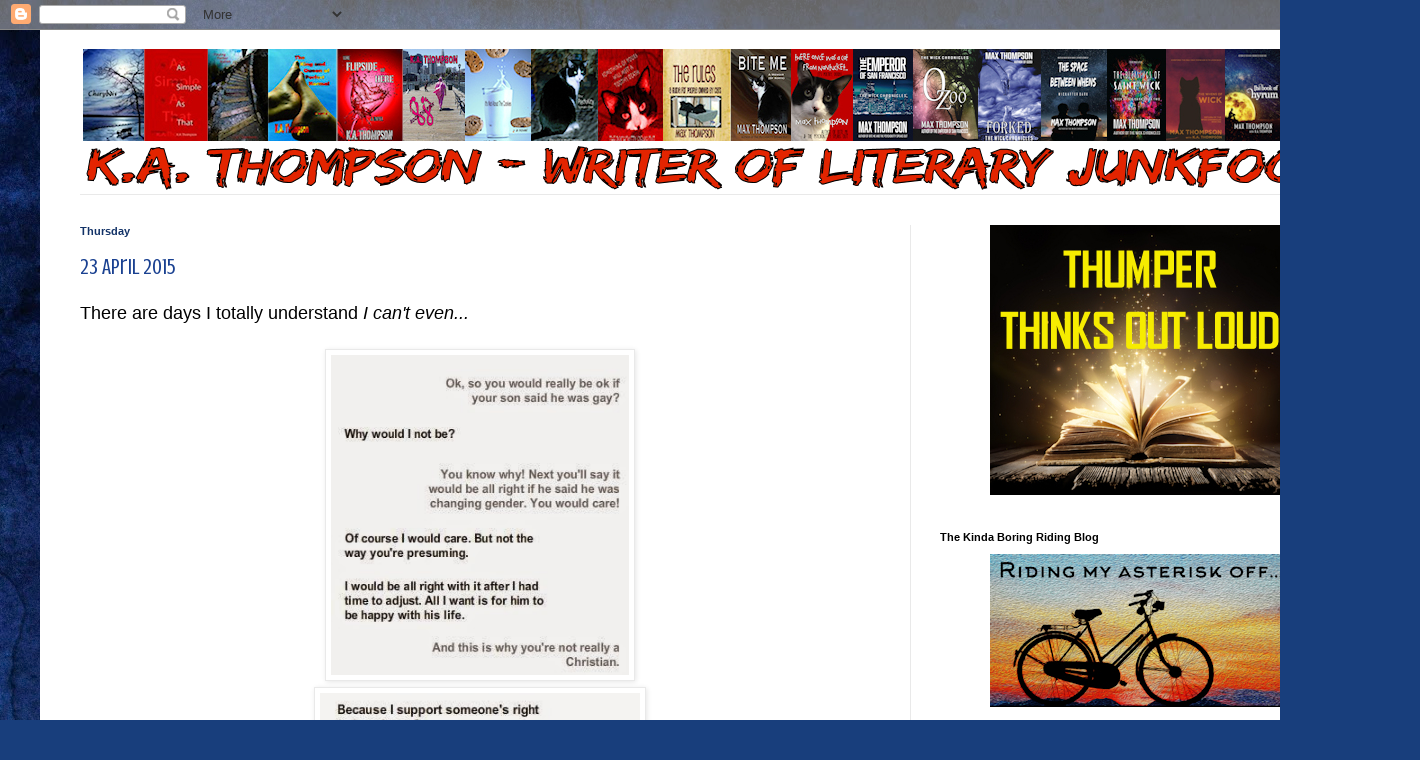

--- FILE ---
content_type: text/html; charset=UTF-8
request_url: https://kathompson.blogspot.com/b/stats?style=BLACK_TRANSPARENT&timeRange=LAST_WEEK&token=APq4FmDa67XL0GtmaBHTYZ-DwDUOnxHtckwmURKaljkz77gPKfTrN6uDns5Bg_mdeHMPnIyAVPpgzrBOqSNemQ9IdO-muRKS6Q
body_size: -17
content:
{"total":862,"sparklineOptions":{"backgroundColor":{"fillOpacity":0.1,"fill":"#000000"},"series":[{"areaOpacity":0.3,"color":"#202020"}]},"sparklineData":[[0,47],[1,28],[2,24],[3,50],[4,43],[5,24],[6,14],[7,85],[8,99],[9,80],[10,46],[11,39],[12,59],[13,21],[14,84],[15,50],[16,50],[17,43],[18,26],[19,34],[20,39],[21,26],[22,20],[23,19],[24,14],[25,10],[26,10],[27,10],[28,20],[29,2]],"nextTickMs":514285}